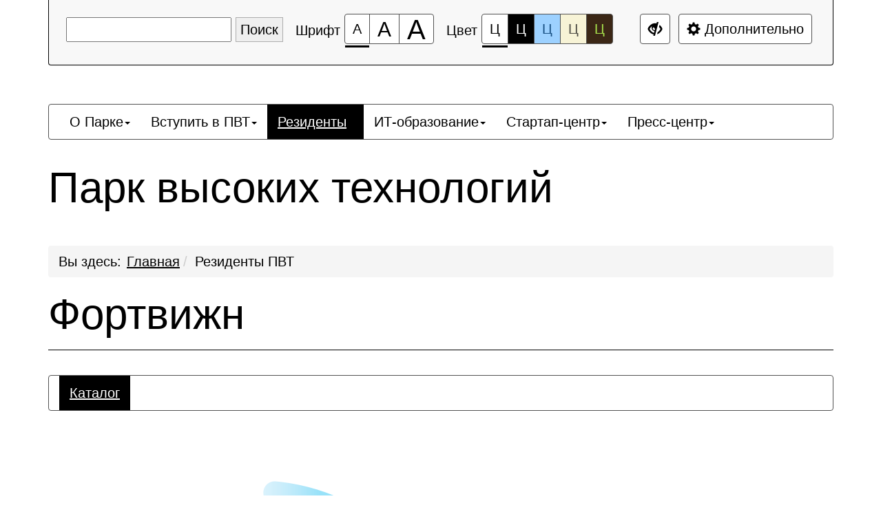

--- FILE ---
content_type: text/html; charset=UTF-8
request_url: https://park.by/residents/fortvizhn/?special_version=Y
body_size: 11160
content:
<!DOCTYPE html>
<html lang="ru">
    <head>
        <meta charset="UTF-8">
        <meta name="viewport" content="width=device-width, initial-scale=1.0">
        <meta name="description" content="">
        <meta name="keywords" content="">
        <meta name="author" content="">
        <title>
                            Фортвижн -
                                </title>
        <link href="/bitrix/templates/special_open_art_krut/css/libs/bootstrap.css" rel="stylesheet" type="text/css"/>        
        <link href="/bitrix/templates/special_open_art_krut/css/style.css" rel="stylesheet" type="text/css"/>
        <link rel="stylesheet" type="text/css" href="/bitrix/templates/art_krut/css/main/owl.carousel.css">
        <link rel="stylesheet" type="text/css" href="/bitrix/templates/art_krut/css/main/owl.theme.css">
        <link rel="stylesheet" type="text/css" href="/bitrix/templates/art_krut/css/slider-pro.min.css">
        <link rel="stylesheet" type="text/css" href="/bitrix/templates/art_krut/ajax/ajax.css">
        <link href="//maxcdn.bootstrapcdn.com/font-awesome/4.1.0/css/font-awesome.min.css" rel="stylesheet">
        <link href="https://fonts.googleapis.com/css?family=PT+Sans+Narrow:400,700&amp;subset=cyrillic-ext" rel="stylesheet">
        <link href="/bitrix/templates/art_krut/css/jquery.fancybox.css" type="text/css"  data-template-style="true"  rel="stylesheet" />
        <link rel="icon" href="/favicon.ico">
                                                                                                                                                <link href="/bitrix/templates/special_open_art_krut/css/custom.css" rel="stylesheet" type="text/css"/> 
        <!--[if lt IE 9]>
                                    		<![endif]-->
        <meta http-equiv="Content-Type" content="text/html; charset=UTF-8" />
<meta name="robots" content="index, follow" />
<script type="text/javascript" data-skip-moving="true">(function(w, d, n) {var cl = "bx-core";var ht = d.documentElement;var htc = ht ? ht.className : undefined;if (htc === undefined || htc.indexOf(cl) !== -1){return;}var ua = n.userAgent;if (/(iPad;)|(iPhone;)/i.test(ua)){cl += " bx-ios";}else if (/Windows/i.test(ua)){cl += ' bx-win';}else if (/Macintosh/i.test(ua)){cl += " bx-mac";}else if (/Linux/i.test(ua) && !/Android/i.test(ua)){cl += " bx-linux";}else if (/Android/i.test(ua)){cl += " bx-android";}cl += (/(ipad|iphone|android|mobile|touch)/i.test(ua) ? " bx-touch" : " bx-no-touch");cl += w.devicePixelRatio && w.devicePixelRatio >= 2? " bx-retina": " bx-no-retina";var ieVersion = -1;if (/AppleWebKit/.test(ua)){cl += " bx-chrome";}else if (/Opera/.test(ua)){cl += " bx-opera";}else if (/Firefox/.test(ua)){cl += " bx-firefox";}ht.className = htc ? htc + " " + cl : cl;})(window, document, navigator);</script>


<link href="/bitrix/cache/css/s1/special_open_art_krut/template_393ee72299725c8e56b88e234ca1ef36/template_393ee72299725c8e56b88e234ca1ef36_v1.css?17575039652416" type="text/css"  data-template-style="true" rel="stylesheet" />







    </head>	
    <body>
        <div></div>
        <div class="bs-docs-panel font-size-100 color-1 images   kerning-1 line-1 garnitura-1 voice-3 volume-0.5" id="c_panel_special">
    <div class="container wcag">
        <div class="panel panel-default panel-access">
            <div class="panel-body">
                <div class="btn-toolbar access-toolbar" id="access_toolbar" role="toolbar" data-path-params="/eyes_open_include/special_params.php" aria-label="Вспомогательная панель">   
                    <div class="container-fluid">
                        <div class='pull-left p-content'>
                            <!--<div class="btn-group" role="group">
                                <button type="button" class="btn btn-default" tabindex="0" data-choice="content" aria-label="Перейти к основному содержанию"><span class="glyphicon glyphicon-circle-arrow-down"></span>&nbsp;К содержанию<span class="hover"></span></button>
                            </div>-->
                            <div class="btn-group" role="group">
                                    	<div id="title-search">
	<form action="/search/">
		<input id="title-search-input" type="text" name="q" value="" size="40" maxlength="50" autocomplete="off" />&nbsp;<input name="s" type="submit" value="Поиск" />
	</form>
	</div>
                            </div>
                        </div>
                                                    <span class="appl-menu-span">Показать настройки</span>
                                                <div class="main-settings-block">
                        <div class='pull-left p-font'>
                            <div class="btn-title">Шрифт</div>
                            <div class="btn-group btn-group-font-size" role="group">                                               
                                <button type="button" class="btn btn-default btn-font-size-100 checked" tabindex="-1" data-choice="font-size-100" aria-checked="true" aria-label="Размер шрифта 100%"><span class="value">А</span><span class="hover"></span></button>
                                <button type="button" class="btn btn-default btn-font-size-150 " tabindex="-1" data-choice="font-size-150" aria-checked="true" aria-label="Размер шрифта 150%"><span class="value">А</span><span class="hover"></span></button>
                                <button type="button" class="btn btn-default btn-font-size-200 " tabindex="-1" data-choice="font-size-200" aria-checked="true" aria-label="Размер шрифта 200%"><span class="value">А</span><span class="hover"></span></button>
                            </div>
                        </div>
                        <div class='pull-left p-color'>
                            <div class="btn-title">Цвет</div>
                            <div class="btn-group btn-group-color" role="group">
                                <button type="button" class="btn btn-default btn-color-1 checked" tabindex="-1" data-choice="color-1" aria-checked="true" aria-label="Цветовая схема №1">Ц<span class="hover"></span></button>
                                <button type="button" class="btn btn-default btn-color-2 " tabindex="-1" data-choice="color-2" aria-checked="false" aria-label="Цветовая схема №2">Ц<span class="hover"></span></button>
                                <button type="button" class="btn btn-default btn-color-3 " tabindex="-1" data-choice="color-3" aria-checked="false" aria-label="Цветовая схема №3">Ц<span class="hover"></span></button>
								<button type="button" class="btn btn-default btn-color-4 " tabindex="-1" data-choice="color-4" aria-checked="false" aria-label="Цветовая схема №4">Ц<span class="hover"></span></button>
								<button type="button" class="btn btn-default btn-color-5 " tabindex="-1" data-choice="color-5" aria-checked="false" aria-label="Цветовая схема №5">Ц<span class="hover"></span></button>
                            </div>   
                        </div>
                        <div class='pull-right p-setting'>

								<div class="btn-group" >
									<a class="btn btn-default" href="?special_version=N" tabindex="-1"  aria-label="Дополнительные настройки" title="Обычная версия сайта"><span class="glyphicon glyphicon-eye-close"></span><span class="hover"></span></a>
								</div>

                            <div class="btn-group btn-group-setting" role="group">
								
                                <button type="button" class="btn btn-default" tabindex="-1" data-choice="setting" aria-label="Дополнительные настройки"><span class="glyphicon glyphicon-cog"></span>&nbsp;Дополнительно<span class="hover"></span></button>
                            </div>
                        </div>
                        </div>
                    </div>
                    <div class="panel-subsetting" aria-hidden="true">
                        <div class="container-fluid">
                            <div class="btn-title">Графика</div>
                            <div class="btn-group btn-group-images" role="group">
                                <button type="button" class="btn btn-default btn-images checked" tabindex="-1" data-choice="images" aria-checked="true" aria-label="Включить">Включить<span class="hover"></span></button>
								<button type="button" class="btn btn-default btn-images " tabindex="-1" data-choice="not-images" aria-checked="false" aria-label="Отключить">Отключить<span class="hover"></span></button>
                            </div>                                  
                            <div class="btn-group btn-group-mono" role="group">
                                <button type="button" class="btn btn-default btn-mono  " tabindex="-1" data-choice="mono" aria-checked="false" aria-label="Монохромные изображения">Монохромные изображения<span class="hover"></span></button>
                            </div>                                  
                            <div class="btn-group btn-group-flash" role="group">
                                <button type="button" class="btn btn-default btn-flash " tabindex="-1" data-choice="flash" aria-checked="false" aria-label="Отключить Flash">Отключить Flash<span class="hover"></span></button>
                            </div>                                  
                        </div>
                        <div class="container-fluid">
                            <div class="btn-title">Кернинг</div>
                            <div class="btn-group btn-group-kerning" role="group">
                                <button type="button" class="btn btn-default btn-kerning-1 checked" tabindex="-1" data-choice="kerning-1" aria-checked="true" aria-label="Стандартный">Стандартный<span class="hover"></span></button>
                                <button type="button" class="btn btn-default btn-kerning-2 " tabindex="-1" data-choice="kerning-2" aria-checked="false" aria-label="Средний">Средний<span class="hover"></span></button>
                                <button type="button" class="btn btn-default btn-kerning-3 " tabindex="-1" data-choice="kerning-3" aria-checked="false" aria-label="Большой">Большой<span class="hover"></span></button>
                            </div>                                                                      
                        </div>
						<div class="container-fluid">
                            <div class="btn-title">Интервал</div>
                            <div class="btn-group btn-group-kerning" role="group">
                                <button type="button" class="btn btn-default btn-line-1 checked" tabindex="-1" data-choice="line-1" aria-checked="true" aria-label="Одинарный">Одинарный<span class="hover"></span></button>
                                <button type="button" class="btn btn-default btn-line-2 " tabindex="-1" data-choice="line-2" aria-checked="false" aria-label="Полуторный">Полуторный<span class="hover"></span></button>
                                <button type="button" class="btn btn-default btn-line-3 " tabindex="-1" data-choice="line-3" aria-checked="false" aria-label="Двойной">Двойной<span class="hover"></span></button>
                            </div>                                                                      
                        </div>
                        <div class="container-fluid">
                            <div class="btn-title">Гарнитура</div>
                            <div class="btn-group btn-group-garnitura" role="group">
                                <button type="button" class="btn btn-default btn-garnitura-1 checked" tabindex="-1" data-choice="garnitura-1" aria-checked="true" aria-label="Без засечек">Без засечек<span class="hover"></span></button>
                                <button type="button" class="btn btn-default btn-garnitura-2 " tabindex="-1" data-choice="garnitura-2" aria-checked="false" aria-label="С засечками">С засечками<span class="hover"></span></button>
                            </div> 
                        </div>
						                        <div class="panel-reset">
                            <div class="container-fluid">
                                <div class="btn-group btn-group-reset" role="group">
                                    <button type="button" class="btn btn-default btn-reset" tabindex="-1" data-choice="reset" aria-label="Вернуть стандартные настройки"><span class="glyphicon glyphicon glyphicon-refresh"></span>&nbsp;Вернуть стандартные настройки<span class="hover"></span></button>
                                </div>   
                                <div class="btn-group btn-group-home" role="group">
                                    <a class="btn btn-default" href="?special_version=N" tabindex="-1"  aria-label="Обычная версия сайта" title="Обычная версия сайта"><span class="glyphicon glyphicon-eye-close"></span>&nbsp;Обычная версия сайта<span class="hover"></span></a>
                                </div>
                                <div class="btn-group btn-group-close" role="group">
                                    <button type="button" class="btn btn-default btn-close" tabindex="-1" data-choice="setting" aria-label="Закрыть дополнительные настройки"><span class="glyphicon glyphicon glyphicon-menu-up"></span>&nbsp;Закрыть дополнительные настройки<span class="hover"></span></button>
                                </div>  
                            </div>
                        </div>
                        
                    </div>
                    
  
                    
                </div>        
                
            </div>    
        </div>
    </div>
</div>
        <div id="content" class="font-size-100 color-1 images   kerning-1 line-1 garnitura-1 voice-3 volume-0.5 changebtstrp" >
            <header>
                <div class="bs-docs-header" role="banner">
                    <div class="container wcag">
                        <div class="row">
                            <div class="col-md-12">
                                <h2 class="template"></h2>
                            </div>
                        </div>
                    </div>
                    <div class="container wcag">
                        <nav class="navbar navbar-default top-menu">
    <div class="container-fluid">
        <div class="collapse " id="bs-navbar-8f874e768ab01415e1d163dec181aa4f">
            <ul class="nav navbar-nav bx-components-menu" role="menubar" id="mb_8f874e768ab01415e1d163dec181aa4f" aria-label="Верхнее меню">



	                
                <li role="menuitem" aria-haspopup="true" class="dropdown " tabindex="0" aria-label="Элемент меню О Парке">
                    <a href="/htp/" class="dropdown-toggle" data-toggle="dropdown" role="button" aria-expanded="false" tabindex="-1">О Парке<span class="caret"></span></a>			
				<ul class="dropdown-menu" role="menu" aria-hidden="true">			
	

						
			<li role="menuitem" aria-haspopup="false"  tabindex="-1" aria-label="Элемент меню ПВТ сегодня">
								<a href="/htp/about/" role="button" tabindex="-1">ПВТ сегодня</a>
			</li>
			

						
			<li role="menuitem" aria-haspopup="false"  tabindex="-1" aria-label="Элемент меню Правовой режим">
								<a href="/htp/legislation/" role="button" tabindex="-1">Правовой режим</a>
			</li>
			

						
			<li role="menuitem" aria-haspopup="false"  tabindex="-1" aria-label="Элемент меню Цифры и факты">
								<a href="/htp/facts/" role="button" tabindex="-1">Цифры и факты</a>
			</li>
			

						
			<li role="menuitem" aria-haspopup="false"  tabindex="-1" aria-label="Элемент меню Наблюдательный совет">
								<a href="/htp/council/" role="button" tabindex="-1">Наблюдательный совет</a>
			</li>
			

						
			<li role="menuitem" aria-haspopup="false"  tabindex="-1" aria-label="Элемент меню ИТ-продукты">
								<a href="/htp/products/" role="button" tabindex="-1">ИТ-продукты</a>
			</li>
			
	</ul></li>	

	                
                <li role="menuitem" aria-haspopup="true" class="dropdown " tabindex="-1" aria-label="Элемент меню Вступить в ПВТ">
                    <a href="/membership/" class="dropdown-toggle" data-toggle="dropdown" role="button" aria-expanded="false" tabindex="-1">Вступить в ПВТ<span class="caret"></span></a>			
				<ul class="dropdown-menu" role="menu" aria-hidden="true">			
	

						
			<li role="menuitem" aria-haspopup="false"  tabindex="-1" aria-label="Элемент меню Как стать резидентом">
								<a href="/membership/registration/" role="button" tabindex="-1">Как стать резидентом</a>
			</li>
			

						
			<li role="menuitem" aria-haspopup="false"  tabindex="-1" aria-label="Элемент меню Преимущества и льготы">
								<a href="/membership/advantages/" role="button" tabindex="-1">Преимущества и льготы</a>
			</li>
			

						
			<li role="menuitem" aria-haspopup="false"  tabindex="-1" aria-label="Элемент меню Вопросы-ответы">
								<a href="/membership/faq/" role="button" tabindex="-1">Вопросы-ответы</a>
			</li>
			
	</ul></li>	

	                
                <li role="menuitem" aria-haspopup="true" class="dropdown active" tabindex="-1" aria-label="Элемент меню Резиденты">
                    <a href="/residents/" class="dropdown-toggle" data-toggle="dropdown" role="button" aria-expanded="false" tabindex="-1">Резиденты<span class="caret"></span></a>			
				<ul class="dropdown-menu" role="menu" aria-hidden="true">			
	

						
			<li role="menuitem" aria-haspopup="false"  tabindex="-1" aria-label="Элемент меню Каталог">
								<a href="/residents/" role="button" tabindex="-1">Каталог</a>
			</li>
			
	</ul></li>	

	                
                <li role="menuitem" aria-haspopup="true" class="dropdown " tabindex="-1" aria-label="Элемент меню ИТ-образование">
                    <a href="/education/" class="dropdown-toggle" data-toggle="dropdown" role="button" aria-expanded="false" tabindex="-1">ИТ-образование<span class="caret"></span></a>			
				<ul class="dropdown-menu" role="menu" aria-hidden="true">			
	

						
			<li role="menuitem" aria-haspopup="false"  tabindex="-1" aria-label="Элемент меню Общие сведения">
								<a href="/education/about/" role="button" tabindex="-1">Общие сведения</a>
			</li>
			

						
			<li role="menuitem" aria-haspopup="false"  tabindex="-1" aria-label="Элемент меню Проекты">
								<a href="/education/projects" role="button" tabindex="-1">Проекты</a>
			</li>
			

						
			<li role="menuitem" aria-haspopup="false"  tabindex="-1" aria-label="Элемент меню ИT-абитуриент">
								<a href="/education/graduate/" role="button" tabindex="-1">ИT-абитуриент</a>
			</li>
			
	</ul></li>	

	                
                <li role="menuitem" aria-haspopup="true" class="dropdown " tabindex="-1" aria-label="Элемент меню Стартап-центр">
                    <a href="/startup/" class="dropdown-toggle" data-toggle="dropdown" role="button" aria-expanded="false" tabindex="-1">Стартап-центр<span class="caret"></span></a>			
				<ul class="dropdown-menu" role="menu" aria-hidden="true">			
	

						
			<li role="menuitem" aria-haspopup="false"  tabindex="-1" aria-label="Элемент меню Общие сведения">
								<a href="/startup/about/" role="button" tabindex="-1">Общие сведения</a>
			</li>
			

						
			<li role="menuitem" aria-haspopup="false"  tabindex="-1" aria-label="Элемент меню Календарь">
								<a href="/startup/calendar/" role="button" tabindex="-1">Календарь</a>
			</li>
			
	</ul></li>	

	                
                <li role="menuitem" aria-haspopup="true" class="dropdown " tabindex="-1" aria-label="Элемент меню Пресс-центр">
                    <a href="/press/" class="dropdown-toggle" data-toggle="dropdown" role="button" aria-expanded="false" tabindex="-1">Пресс-центр<span class="caret"></span></a>			
				<ul class="dropdown-menu" role="menu" aria-hidden="true">			
	

						
			<li role="menuitem" aria-haspopup="false"  tabindex="-1" aria-label="Элемент меню Новости">
								<a href="/press/news/" role="button" tabindex="-1">Новости</a>
			</li>
			

						
			<li role="menuitem" aria-haspopup="false"  tabindex="-1" aria-label="Элемент меню СМИ о нас">
								<a href="/press/publications/" role="button" tabindex="-1">СМИ о нас</a>
			</li>
			</ul></li>            </ul>
        </div>
    </div>
</nav>                    </div>    
                </div>
            </header>
            <div class="container bs-docs-container wcag">
                <div class="row">
                    <div class="col-md-12">
                        <h1>Парк высоких технологий</h1>
                    </div>
                    <div class="col-md-12">                           
                        <nav role="navigation">
						<ol id="breadcrumb" class="breadcrumb" aria-labelledby="breadcrumblabel"><li class="first" id="breadcrumblabel">Вы здесь:</li><li><a href="/" title="Главная">Главная</a></li><li><span tabindex="0">Резиденты ПВТ</span></li></ol></nav>                    </div>
                </div>
            </div>            
            <div class="container bs-docs-container wcag">
                <div class="row">
                    <div class="col-md-12" role="main" id="main_content">
                        
                            <h1 class="page-header">Фортвижн</h1>
                           
                        <nav class="navbar navbar-default left-menu">
    <div class="container-fluid">
        <div class="collapse " id="bs-navbar-319e05c3cde73b40686430000fa40d54">
            <ul class="nav navbar-nav bx-components-menu" role="menubar" id="mb_319e05c3cde73b40686430000fa40d54" aria-label="Меню текущего раздела">



						<li role="menuitem" aria-haspopup="false" class="active" tabindex="0" aria-label="Элемент меню Каталог">
				<a href="/residents/" role="button" tabindex="-1">
					Каталог				</a>
			</li>
			            </ul>
        </div>
    </div>
</nav>                      
						
						<div class="page_body">
<div class="news-detail">
			<img
			class="detail_picture it_logo"
			border="0"
			src="/upload/iblock/6ae/6ae6ab62f1165143f9513a7ae7567532.PNG"
			alt="Фортвижн"
			title="Фортвижн"
			/>
					<p align="JUSTIFY">
	 Развитие платформы&nbsp;FORTVISION.
</p>
<p align="JUSTIFY">
	 Платформа&nbsp;FORTVISION&nbsp;представляет собой&nbsp;SaaS-ресурс, позволяющий своим пользователям возможность самостоятельно создавать и настраивать высокоэффективные интерактивные кампании, в нужное время донести до нужного пользователя нужную информацию на своих сайтах и мобильных приложениях.
</p>
<p align="JUSTIFY">
	 Использование платформы позволяет значительно повысить эффективность веб-сайтов и мобильных приложений, конвертировать и продавать больше, привлекать новых актуальных лидов, повысить общую эффективность деятельности компании.
</p>
<p>
	 Платформа&nbsp;FORTVISION&nbsp;является высокоэффективным инструментом, благодаря использованию инновационных технологий, таких, как искусственный интеллект, прогнозная аналитика, поведенческий таргетинг.
</p>		<div style="clear:both"></div>
    <div class="block-unde">
                    <div>УНП: 491340112</div>
                                <div>Количество сотрудников: 11-50</div>
                            <div>Город: Array</div>
                            <div>Юридический адрес: Гагарина, 49, каб. 4-19</div>
                            <div>Контактный телефон: +375447234776</div>
                            <div>Адрес электронной почты: raaran@fortvision.com</div>
                        
            <div>Опыт: 5 лет</div>
                                    <div>Направления деятельности:
                <ul>
                                            <li>Разработка программного обеспечения (ПО)</li>
                                    </ul>
            </div>
                            <div>Cфера компетенций:
                <ul>
                                            <li>Информационные технологии</li>
                                            <li>Транспорт, логистика, коммуникации</li>
                                            <li>Торговля</li>
                                            <li>Игры и развлечения</li>
                                    </ul>
            </div>
                        
    </div>

	</div><div class="panel-group"><a class="btn btn-default" href="/residents/"><span class="glyphicon glyphicon-circle-arrow-left"></span>&nbsp;Возврат к списку</a></div>
    </div>
    </div>
    </div>
    </div>
            <div class="container wcag">
    <div class="panel-group">
        <button type="button" class="btn btn-default go-top" tabindex="0" aria-label="Перейти к началу страницы"><span class="glyphicon glyphicon-circle-arrow-up"></span>&nbsp;Перейти к началу страницы<span class="hover"></span></button>
    </div>
</div>
<footer class="bs-docs-footer" role="contentinfo">
                <div class="container wcag">
                    <nav class="navbar navbar-default bottom-menu">
    <div class="container-fluid">
        <div class="collapse " id="bs-navbar-9b80df382f772fb46c7eca550a02e6b6">
            <ul class="nav navbar-nav bx-components-menu" role="menubar" id="mb_9b80df382f772fb46c7eca550a02e6b6" aria-label="Нижнее меню">



						<li role="menuitem" aria-haspopup="false"  tabindex="0" aria-label="Элемент меню Секретариат Набсовета ПВТ">
				<a href="/administration/about/" role="button" tabindex="-1">
					Секретариат Набсовета ПВТ				</a>
			</li>
			

						<li role="menuitem" aria-haspopup="false"  tabindex="-1" aria-label="Элемент меню Контакты">
				<a href="/administration/contacts/" role="button" tabindex="-1">
					Контакты				</a>
			</li>
			

						<li role="menuitem" aria-haspopup="false"  tabindex="-1" aria-label="Элемент меню Электронные обращения">
				<a href="/administration/feedback/" role="button" tabindex="-1">
					Электронные обращения				</a>
			</li>
			            </ul>
        </div>
    </div>
</nav>					                    <div class="row">
                        <div class="col-md-6" tabindex="0" style="margin-top:20px;">
                            <!-- <p class="descr">
	 Studyinby.com - официальный сайт о высшем образовании в Республике Беларусь для иностранных граждан
</p> -->
<p>
	 220084, Беларусь, Минск, ул. Академика Купревича, 1/1
</p>

<div class="footer_social">
 <a target="_blank" href="https://www.facebook.com/HTPBelarus/"><img src="/include/facebook.svg" alt=""></a> <!-- <a target="_blank" href="https://www.linkedin.com/company/hi-tech-park-belarus"><img src="/include/linkedin.svg" alt=""></a>--> <a href="https://www.instagram.com/htp_belarus_" target="_blank"><img src="/include/instagram.svg" alt=""></a>&nbsp;<a target="_blank" href="https://t.me/htp_belarus/"><img src="/include/telegram.svg" alt=""></a>
</div>
 <br>                        </div>
                        <div class="col-md-6" tabindex="0" style="margin-top:20px;">
                                	<div class=" artis">
		 		<p>
 <a href="https://www.park.by/upload/policy-2024/%D0%9F%D0%BE%D0%BB%D0%B8%D1%82%D0%B8%D0%BA%D0%B0%20%D0%9F%D0%942712.pdf">Политика обработки персональных данных</a>
		</p>
		<p>
 <br>
		</p>
		<p>
 <a href="/upload/Положение%20политика%20куки_нов.pdf">Политика в отношении обработки cookie</a><br>
		</p>
	</div>
	 <!-- <div>
	<p>Копирование материалов без разрешения запрещено</p>
</div> --> 		<div>
			 			<p>
 <br>
			</p>
			<p>
				 © 2005-2026, Парк высоких технологий<br>
				 Разработка сайтов — <a href="http://www.artismedia.by" target="_blank">ArtisMedia</a>
			</p>
		</div>
	</div>
</div>
 <br>                        </div>
                    </div>
                    <div class="row">                        
                        <div class="col-md-12">
                            <div class="copy"></div>
                        </div>
                    </div>
                </div>                 
            </footer>
        </div>        
		
		
		
		
                                                
		
		            <script src="/bitrix/templates/special_open_art_krut/js/libs/jquery.min.js"></script>
<script type="text/javascript">
            //один из примеров реализации jQuery.browser
            jQuery.browser = {};
            (function () {
                jQuery.browser.msie = false;
                jQuery.browser.version = 0;
                if (navigator.userAgent.match(/MSIE ([0-9]+)\./)) {
                    jQuery.browser.msie = true;
                    jQuery.browser.version = RegExp.$1;
                }
            })();
        </script>
<script type="text/javascript" src="/bitrix/templates/art_krut/js/jqModal.js"></script>
<script type="text/javascript" src="/bitrix/templates/art_krut/js/jquery.easing.1.3.js"></script>
<script type="text/javascript" src="/bitrix/js/main/ajax.js"></script>
<script type="text/javascript" src="/bitrix/templates/art_krut/js/jquery.maskedinput-1.2.2.js"></script>
<script type="text/javascript" src="/bitrix/templates/art_krut/js/jquery.validate.js"></script>
<script type="text/javascript" src="/bitrix/templates/art_krut/js/wow.min.js"></script>
<script type="text/javascript" src="/bitrix/templates/art_krut/js/main/owl.carousel.min.js"></script>
<script type="text/javascript" src="/bitrix/templates/art_krut/js/OwlCarousel2Thumbs.min.js"></script>
<script type="text/javascript" src="/bitrix/templates/art_krut/js/jquery.fancybox.js"></script>
<script type="text/javascript" src="/bitrix/templates/art_krut/js/jquery.sliderPro.min.js"></script>
<script type="text/javascript" src="/bitrix/templates/art_krut/js/jquery.cookie.js"></script>
<script type="text/javascript" src="/bitrix/templates/art_krut/js/jquery.flexslider-min.js"></script>
<script type="text/javascript" src="/bitrix/templates/art_krut/js/equalize.min.js"></script>
<script>
            jQuery.extend(jQuery.validator.messages,{required: 'Это поле необходимо заполнить.', email: 'Пожалуйста, введите корректный E-mail.'});
            var arKRutOptions = ( { "KRUT_SITE_DIR" : "/", "FEEDBACK_FORM_ID" : "#FEEDBACK_FORM_ID#", "ASK_FORM_ID" : "1", "RESUME_FORM_ID" : "3" });
            $(document).ready(function()
            {
                $('.phone-input').mask('+999 (99) 999-99-99');
                $('input.phone').mask('+999 (99) 999-99-99');
            });
        </script>
<script src="/bitrix/templates/special_open_art_krut/js/libs/bootstrap.min.js"></script>
<script src="https://oss.maxcdn.com/libs/html5shiv/3.7.0/html5shiv.js"></script>
<script src="https://oss.maxcdn.com/libs/respond.js/1.4.2/respond.min.js"></script>
<script src="http://css3-mediaqueries-js.googlecode.com/svn/trunk/css3-mediaqueries.js"></script>
<script>if(!window.BX)window.BX={};if(!window.BX.message)window.BX.message=function(mess){if(typeof mess==='object'){for(let i in mess) {BX.message[i]=mess[i];} return true;}};</script>
<script>(window.BX||top.BX).message({'JS_CORE_LOADING':'Загрузка...','JS_CORE_NO_DATA':'- Нет данных -','JS_CORE_WINDOW_CLOSE':'Закрыть','JS_CORE_WINDOW_EXPAND':'Развернуть','JS_CORE_WINDOW_NARROW':'Свернуть в окно','JS_CORE_WINDOW_SAVE':'Сохранить','JS_CORE_WINDOW_CANCEL':'Отменить','JS_CORE_WINDOW_CONTINUE':'Продолжить','JS_CORE_H':'ч','JS_CORE_M':'м','JS_CORE_S':'с','JSADM_AI_HIDE_EXTRA':'Скрыть лишние','JSADM_AI_ALL_NOTIF':'Показать все','JSADM_AUTH_REQ':'Требуется авторизация!','JS_CORE_WINDOW_AUTH':'Войти','JS_CORE_IMAGE_FULL':'Полный размер'});</script><script src="/bitrix/js/main/core/core.min.js?1739188993223197"></script><script>BX.Runtime.registerExtension({'name':'main.core','namespace':'BX','loaded':true});</script>
<script>BX.setJSList(['/bitrix/js/main/core/core_ajax.js','/bitrix/js/main/core/core_promise.js','/bitrix/js/main/polyfill/promise/js/promise.js','/bitrix/js/main/loadext/loadext.js','/bitrix/js/main/loadext/extension.js','/bitrix/js/main/polyfill/promise/js/promise.js','/bitrix/js/main/polyfill/find/js/find.js','/bitrix/js/main/polyfill/includes/js/includes.js','/bitrix/js/main/polyfill/matches/js/matches.js','/bitrix/js/ui/polyfill/closest/js/closest.js','/bitrix/js/main/polyfill/fill/main.polyfill.fill.js','/bitrix/js/main/polyfill/find/js/find.js','/bitrix/js/main/polyfill/matches/js/matches.js','/bitrix/js/main/polyfill/core/dist/polyfill.bundle.js','/bitrix/js/main/core/core.js','/bitrix/js/main/polyfill/intersectionobserver/js/intersectionobserver.js','/bitrix/js/main/lazyload/dist/lazyload.bundle.js','/bitrix/js/main/polyfill/core/dist/polyfill.bundle.js','/bitrix/js/main/parambag/dist/parambag.bundle.js']);
</script>
<script>(window.BX||top.BX).message({'LANGUAGE_ID':'ru','FORMAT_DATE':'DD.MM.YYYY','FORMAT_DATETIME':'DD.MM.YYYY HH:MI:SS','COOKIE_PREFIX':'BITRIX_SM','SERVER_TZ_OFFSET':'10800','UTF_MODE':'Y','SITE_ID':'s1','SITE_DIR':'/','USER_ID':'','SERVER_TIME':'1768828386','USER_TZ_OFFSET':'0','USER_TZ_AUTO':'Y','bitrix_sessid':'ab314adc2950a97000fd69f029d115ba'});</script><script>BX.setJSList(['/bitrix/components/bitrix/search.title/script.js']);</script>
<script>BX.setCSSList(['/bitrix/templates/special_open_art_krut/components/bitrix/search.title/sear/style.css']);</script>
<script type='text/javascript'>window['recaptchaFreeOptions']={'size':'normal','theme':'light','badge':'bottomright','version':'','action':'','lang':'ru','key':'6LdZRs0ZAAAAAH_L2TIOmu5tqacUmLVQ1LDA8P16'};</script>
<script type="text/javascript">"use strict";!function(r,c){var l=l||{};l.form_submit;var i=r.recaptchaFreeOptions;l.loadApi=function(){if(!c.getElementById("recaptchaApi")){var e=c.createElement("script");e.async=!0,e.id="recaptchaApi",e.src="//www.google.com/recaptcha/api.js?onload=RecaptchafreeLoaded&render=explicit&hl="+i.lang,e.onerror=function(){console.error('Failed to load "www.google.com/recaptcha/api.js"')},c.getElementsByTagName("head")[0].appendChild(e)}return!0},l.loaded=function(){if(l.renderById=l.renderByIdAfterLoad,l.renderAll(),"invisible"===i.size){c.addEventListener("submit",function(e){if(e.target&&"FORM"===e.target.tagName){var t=e.target.querySelector("div.g-recaptcha").getAttribute("data-widget");grecaptcha.execute(t),l.form_submit=e.target,e.preventDefault()}},!1);for(var e=c.querySelectorAll(".grecaptcha-badge"),t=1;t<e.length;t++)e[t].style.display="none"}r.jQuery&&jQuery(c).ajaxComplete(function(){l.reset()}),void 0!==r.BX.addCustomEvent&&r.BX.addCustomEvent("onAjaxSuccess",function(){l.reset()})},l.renderAll=function(){for(var e=c.querySelectorAll("div.g-recaptcha"),t=0;t<e.length;t++)e[t].hasAttribute("data-widget")||l.renderById(e[t].getAttribute("id"))},l.renderByIdAfterLoad=function(e){var t=c.getElementById(e),a=grecaptcha.render(t,{sitekey:t.hasAttribute("data-sitekey")?t.getAttribute("data-sitekey"):i.key,theme:t.hasAttribute("data-theme")?t.getAttribute("data-theme"):i.theme,size:t.hasAttribute("data-size")?t.getAttribute("data-size"):i.size,callback:t.hasAttribute("data-callback")?t.getAttribute("data-callback"):i.callback,badge:t.hasAttribute("data-badge")?t.getAttribute("data-badge"):i.badge});t.setAttribute("data-widget",a)},l.reset=function(){l.renderAll();for(var e=c.querySelectorAll("div.g-recaptcha[data-widget]"),t=0;t<e.length;t++){var a=e[t].getAttribute("data-widget");r.grecaptcha&&grecaptcha.reset(a)}},l.submitForm=function(e){if(void 0!==l.form_submit){var t=c.createElement("INPUT");t.setAttribute("type","hidden"),t.name="g-recaptcha-response",t.value=e,l.form_submit.appendChild(t);for(var a=l.form_submit.elements,r=0;r<a.length;r++)if("submit"===a[r].getAttribute("type")){var i=c.createElement("INPUT");i.setAttribute("type","hidden"),i.name=a[r].name,i.value=a[r].value,l.form_submit.appendChild(i)}c.createElement("form").submit.call(l.form_submit)}},l.throttle=function(a,r,i){var n,d,c,l=null,o=0;i=i||{};function u(){o=!1===i.leading?0:(new Date).getTime(),l=null,c=a.apply(n,d),l||(n=d=null)}return function(){var e=(new Date).getTime();o||!1!==i.leading||(o=e);var t=r-(e-o);return n=this,d=arguments,t<=0||r<t?(l&&(clearTimeout(l),l=null),o=e,c=a.apply(n,d),l||(n=d=null)):l||!1===i.trailing||(l=setTimeout(u,t)),c}},l.replaceCaptchaBx=function(){var e=c.body.querySelectorAll("form img");l.renderAll();for(var t=0;t<e.length;t++){var a=e[t];if(/\/bitrix\/tools\/captcha\.php\?(captcha_code|captcha_sid)=[0-9a-z]+/i.test(a.src)&&(a.src="[data-uri]",a.removeAttribute("width"),a.removeAttribute("height"),a.style.display="none",!a.parentNode.querySelector(".g-recaptcha"))){var r="d_recaptcha_"+Math.floor(16777215*Math.random()).toString(16),i=c.createElement("div");i.id=r,i.className="g-recaptcha",a.parentNode.appendChild(i),l.renderById(r)}}var n=c.querySelectorAll('form input[name="captcha_word"]');for(t=0;t<n.length;t++){var d=n[t];"none"!==d.style.display&&(d.style.display="none"),d.value=""}},l.init=function(){l.renderById=l.loadApi,c.addEventListener("DOMContentLoaded",function(){l.renderAll(),l.replaceCaptchaBx();var t=l.throttle(l.replaceCaptchaBx,200),e=r.MutationObserver||r.WebKitMutationObserver||r.MozMutationObserver;e?new e(function(e){e.forEach(function(e){"childList"===e.type&&0<e.addedNodes.length&&"IFRAME"!==e.addedNodes[0].tagName&&t()})}).observe(c.body,{attributes:!1,characterData:!1,childList:!0,subtree:!0,attributeOldValue:!1,characterDataOldValue:!1}):c.addEventListener("DOMNodeInserted",function(e){t()})})},l.init(),r.Recaptchafree=l,r.RecaptchafreeLoaded=l.loaded,r.RecaptchafreeSubmitForm=l.submitForm}(window,document);</script>



<script  src="/bitrix/cache/js/s1/special_open_art_krut/template_7d8808d4a5923e4fe68f63afdabb5a3b/template_7d8808d4a5923e4fe68f63afdabb5a3b_v1.js?17575039656883"></script>

<script>
	BX.ready(function(){
		new JCTitleSearch({
			'AJAX_PAGE' : '/residents/fortvizhn/?special_version=Y',
			'CONTAINER_ID': 'title-search',
			'INPUT_ID': 'title-search-input',
			'MIN_QUERY_LEN': 2
		});
	});
</script>
<script src="/bitrix/templates/special_open_art_krut/js/libs/jquery.scrollTo-min.js"></script>
<script src="/bitrix/templates/special_open_art_krut/js/libs/jquery.form.min.js"></script>
<script src="/bitrix/templates/special_open_art_krut/js/toolbar.js"></script>
<script src="/bitrix/templates/special_open_art_krut/js/menu.js"></script>
<script src="/bitrix/templates/special_open_art_krut/js/app.js"></script>
<script src="/bitrix/templates/special_open_art_krut/js/custom.js"></script>
<script>
    $( ".appl-menu-span" ).click(function() {
        $(this).toggleClass("menu-span-open");
        $( ".main-settings-block" ).slideToggle();
        if($(this).text() == 'Показать настройки'){
            $(this).text('Скрыть настройки');
        } else {
            $(this).text('Показать настройки');
        }
    });
</script>
</body>
</html>


--- FILE ---
content_type: text/css
request_url: https://park.by/bitrix/templates/art_krut/css/main/owl.theme.css
body_size: 467
content:
/* 
 * 	Default theme - Owl Carousel CSS File
 */
/*.owl-theme .owl-controls {
    bottom: -30px;
    padding-left: 9px;
    position: absolute;
    text-align: center;
    z-index: 3;
    border-radius: 28px;
    padding-bottom: 20px;
    padding-left: 0;
    padding-top: 14px;
    width: 148px;
    right: 45%;

}
.owl-theme .owl-controls .owl-nav {
  position: absolute;
  top: 50%; left: 0;
  margin-top: -14px;
  width: 100%;
}
.owl-theme .owl-controls .owl-nav [class*='owl-'] {
  width: 14px; height: 28px;
  display: inline-block;
  cursor: pointer;
}
.owl-theme .owl-controls .owl-nav .owl-prev {
  float: left;
  background-position: -10px -10px;
}
.owl-theme .owl-controls .owl-nav .owl-next {
  float: right;
  background-position: -60px -10px;
}
.owl-theme .owl-controls .owl-nav .owl-prev:hover {
  background-position: -10px -52px;
}
.owl-theme .owl-controls .owl-nav .owl-next:hover {
  background-position: -60px -52px;
}*/
.owl-theme .owl-controls .owl-nav .disabled {
  opacity: 0.5;
  cursor: default;
}
.owl-theme .owl-dots .owl-dot {
  display: inline-block;
  zoom: 1;
  *display: inline;
  cursor:pointer;
}
.owl-theme .owl-dots .owl-dot span {
	background:#869791;
    border-radius: 15px;
    display: inline-block;
    height: 10px;
    margin: 4px;
    overflow: hidden;
    text-indent: -1000%;
    vertical-align: middle;
    width: 10px;
}
.owl-theme .owl-dots .owl-dot {
    width: 23px;
    height: 23px;
}
.owl-theme .owl-dots .owl-dot.active span {
    opacity: 1;
}
.owl-theme .owl-dots .owl-dot.active span {
   background: #000;
}
.owl-theme .owl-dots .owl-dot.active {
    width:23px;
    height: 23px;
    padding-top: 1px;
}

--- FILE ---
content_type: image/svg+xml
request_url: https://park.by/include/telegram.svg
body_size: 1297
content:
<svg xmlns="http://www.w3.org/2000/svg" xmlns:xlink="http://www.w3.org/1999/xlink" viewBox="0,0,256,256" width="35px" height="35px" fill-rule="nonzero"><g transform="translate(-21.33333,-21.33333) scale(1.16667,1.16667)"><g fill="none" fill-rule="nonzero" stroke="none" stroke-width="1" stroke-linecap="butt" stroke-linejoin="miter" stroke-miterlimit="10" stroke-dasharray="" stroke-dashoffset="0" font-family="none" font-weight="none" font-size="none" text-anchor="none" style="mix-blend-mode: normal"><g transform="scale(5.33333,5.33333)"><path d="M24,4c-11.04569,0 -20,8.95431 -20,20c0,11.04569 8.95431,20 20,20c11.04569,0 20,-8.95431 20,-20c0,-11.04569 -8.95431,-20 -20,-20z" fill="#29b6f6"></path><path d="M33.95,15l-3.746,19.126c0,0 -0.161,0.874 -1.245,0.874c-0.576,0 -0.873,-0.274 -0.873,-0.274l-8.114,-6.733l-3.97,-2.001l-5.095,-1.355c0,0 -0.907,-0.262 -0.907,-1.012c0,-0.625 0.933,-0.923 0.933,-0.923l21.316,-8.468c-0.001,-0.001 0.651,-0.235 1.126,-0.234c0.292,0 0.625,0.125 0.625,0.5c0,0.25 -0.05,0.5 -0.05,0.5z" fill="#ffffff"></path><path d="M23,30.505l-3.426,3.374c0,0 -0.149,0.115 -0.348,0.12c-0.069,0.002 -0.143,-0.009 -0.219,-0.043l0.964,-5.965z" fill="#b0bec5"></path><path d="M29.897,18.196c-0.169,-0.22 -0.481,-0.26 -0.701,-0.093l-13.196,7.897c0,0 2.106,5.892 2.427,6.912c0.322,1.021 0.58,1.045 0.58,1.045l0.964,-5.965l9.832,-9.096c0.22,-0.167 0.261,-0.48 0.094,-0.7z" fill="#cfd8dc"></path></g></g></g></svg>